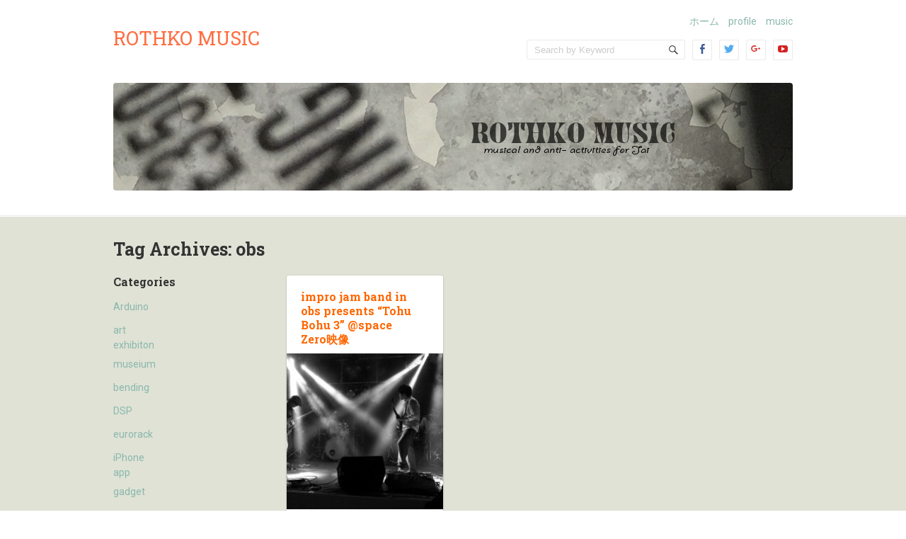

--- FILE ---
content_type: text/html; charset=UTF-8
request_url: http://astrolabel.net/wp/?tag=obs
body_size: 8384
content:
<!doctype html>
<!--[if IE 6 ]>
<html lang="ja"
	prefix="og: https://ogp.me/ns#"  class="no-js ie6"> <![endif]-->
<!--[if IE 7 ]>
<html lang="ja"
	prefix="og: https://ogp.me/ns#"  class="no-js ie7"> <![endif]-->
<!--[if IE 8 ]>
<html lang="ja"
	prefix="og: https://ogp.me/ns#"  class="no-js ie8"> <![endif]-->
<!--[if IE 9 ]>
<html lang="ja"
	prefix="og: https://ogp.me/ns#"  class="no-js ie9"> <![endif]-->
<!--[if (gt IE 9)|!(IE)]><!-->
<html lang="ja"
	prefix="og: https://ogp.me/ns#"  class="no-js"> <!--<![endif]-->
<head>
    <!-- Charset -->
    <meta charset="UTF-8">
    <!-- Mobile Specific Metas  -->
    <meta name="viewport" content="initial-scale=1.0, maximum-scale=1.0, user-scalable=0"/>
	    <!-- Pingback Url -->
    <link rel="pingback" href="http://astrolabel.net/wp/xmlrpc.php">
	<title>obs | rothko music</title>

<!-- All in One SEO Pack 3.3.3 によって Michael Torbert の Semper Fi Web Design[819,850] -->

<meta name="keywords"  content="impro jam band,space zero,obs,tohu bohu 3,,youtube,live report,music" />

<script type="application/ld+json" class="aioseop-schema">{"@context":"https://schema.org","@graph":[{"@type":"Organization","@id":"http://astrolabel.net/wp/#organization","url":"http://astrolabel.net/wp/","name":"rothko music","sameAs":[]},{"@type":"WebSite","@id":"http://astrolabel.net/wp/#website","url":"http://astrolabel.net/wp/","name":"rothko music","publisher":{"@id":"http://astrolabel.net/wp/#organization"},"potentialAction":{"@type":"SearchAction","target":"http://astrolabel.net/wp/?s={search_term_string}","query-input":"required name=search_term_string"}},{"@type":"CollectionPage","@id":"http://astrolabel.net/wp/?tag=obs#collectionpage","url":"http://astrolabel.net/wp/?tag=obs","inLanguage":"ja","name":"obs","isPartOf":{"@id":"http://astrolabel.net/wp/#website"}}]}</script>
<link rel="canonical" href="http://astrolabel.net/wp/?tag=obs" />
<!-- All in One SEO Pack -->
<link rel='dns-prefetch' href='//fonts.googleapis.com' />
<link rel='dns-prefetch' href='//s.w.org' />
<link rel="alternate" type="application/rss+xml" title="rothko music &raquo; フィード" href="http://astrolabel.net/wp/?feed=rss2" />
<link rel="alternate" type="application/rss+xml" title="rothko music &raquo; コメントフィード" href="http://astrolabel.net/wp/?feed=comments-rss2" />
<link rel="alternate" type="application/rss+xml" title="rothko music &raquo; obs タグのフィード" href="http://astrolabel.net/wp/?feed=rss2&#038;tag=obs" />
		<script type="text/javascript">
			window._wpemojiSettings = {"baseUrl":"https:\/\/s.w.org\/images\/core\/emoji\/11.2.0\/72x72\/","ext":".png","svgUrl":"https:\/\/s.w.org\/images\/core\/emoji\/11.2.0\/svg\/","svgExt":".svg","source":{"concatemoji":"http:\/\/astrolabel.net\/wp\/wp-includes\/js\/wp-emoji-release.min.js?ver=5.1.19"}};
			!function(e,a,t){var n,r,o,i=a.createElement("canvas"),p=i.getContext&&i.getContext("2d");function s(e,t){var a=String.fromCharCode;p.clearRect(0,0,i.width,i.height),p.fillText(a.apply(this,e),0,0);e=i.toDataURL();return p.clearRect(0,0,i.width,i.height),p.fillText(a.apply(this,t),0,0),e===i.toDataURL()}function c(e){var t=a.createElement("script");t.src=e,t.defer=t.type="text/javascript",a.getElementsByTagName("head")[0].appendChild(t)}for(o=Array("flag","emoji"),t.supports={everything:!0,everythingExceptFlag:!0},r=0;r<o.length;r++)t.supports[o[r]]=function(e){if(!p||!p.fillText)return!1;switch(p.textBaseline="top",p.font="600 32px Arial",e){case"flag":return s([55356,56826,55356,56819],[55356,56826,8203,55356,56819])?!1:!s([55356,57332,56128,56423,56128,56418,56128,56421,56128,56430,56128,56423,56128,56447],[55356,57332,8203,56128,56423,8203,56128,56418,8203,56128,56421,8203,56128,56430,8203,56128,56423,8203,56128,56447]);case"emoji":return!s([55358,56760,9792,65039],[55358,56760,8203,9792,65039])}return!1}(o[r]),t.supports.everything=t.supports.everything&&t.supports[o[r]],"flag"!==o[r]&&(t.supports.everythingExceptFlag=t.supports.everythingExceptFlag&&t.supports[o[r]]);t.supports.everythingExceptFlag=t.supports.everythingExceptFlag&&!t.supports.flag,t.DOMReady=!1,t.readyCallback=function(){t.DOMReady=!0},t.supports.everything||(n=function(){t.readyCallback()},a.addEventListener?(a.addEventListener("DOMContentLoaded",n,!1),e.addEventListener("load",n,!1)):(e.attachEvent("onload",n),a.attachEvent("onreadystatechange",function(){"complete"===a.readyState&&t.readyCallback()})),(n=t.source||{}).concatemoji?c(n.concatemoji):n.wpemoji&&n.twemoji&&(c(n.twemoji),c(n.wpemoji)))}(window,document,window._wpemojiSettings);
		</script>
		<style type="text/css">
img.wp-smiley,
img.emoji {
	display: inline !important;
	border: none !important;
	box-shadow: none !important;
	height: 1em !important;
	width: 1em !important;
	margin: 0 .07em !important;
	vertical-align: -0.1em !important;
	background: none !important;
	padding: 0 !important;
}
</style>
	<link rel='stylesheet' id='wp-block-library-css'  href='http://astrolabel.net/wp/wp-includes/css/dist/block-library/style.min.css?ver=5.1.19' type='text/css' media='all' />
<link rel='stylesheet' id='sampression-fonts-css'  href='//fonts.googleapis.com/css?family=Roboto+Slab:400,700|Roboto:400,400italic,700,700italic' type='text/css' media='all' />
<link rel='stylesheet' id='genericons-css'  href='http://astrolabel.net/wp/wp-content/themes/sampression-lite/genericons/genericons.css?ver=5.1.19' type='text/css' media='screen' />
<link rel='stylesheet' id='sampression-style-css'  href='http://astrolabel.net/wp/wp-content/themes/sampression-lite/style.css?ver=1.4' type='text/css' media='all' />
<script type='text/javascript' src='http://astrolabel.net/wp/wp-content/themes/sampression-lite/lib/js/modernizr.custom.min.js?ver=2.6.2'></script>
<script type='text/javascript' src='http://astrolabel.net/wp/wp-includes/js/jquery/jquery.js?ver=1.12.4'></script>
<script type='text/javascript' src='http://astrolabel.net/wp/wp-includes/js/jquery/jquery-migrate.min.js?ver=1.4.1'></script>
<script type='text/javascript' src='http://astrolabel.net/wp/wp-content/themes/sampression-lite/lib/js/jquery.3.3.1.js?ver=3.3.1'></script>
<script type='text/javascript' src='http://astrolabel.net/wp/wp-content/themes/sampression-lite/lib/js/isotope.pkgd.min.js?ver=5.1.19'></script>
<script type='text/javascript' src='http://astrolabel.net/wp/wp-content/themes/sampression-lite/lib/js/isotope.js?ver=5.1.19'></script>
<link rel='https://api.w.org/' href='http://astrolabel.net/wp/index.php?rest_route=/' />
<link rel="EditURI" type="application/rsd+xml" title="RSD" href="http://astrolabel.net/wp/xmlrpc.php?rsd" />
<link rel="wlwmanifest" type="application/wlwmanifest+xml" href="http://astrolabel.net/wp/wp-includes/wlwmanifest.xml" /> 
<meta name="generator" content="WordPress 5.1.19" />
		<style type="text/css">.recentcomments a{display:inline !important;padding:0 !important;margin:0 !important;}</style>
		        <style type="text/css">
            #content-wrapper {
            background-color: #dfe2d5;            }
        </style>
		
    <style type="text/css">
            </style>
	</head>

<body class="archive tag tag-obs tag-774 custom-background top">
<header id="header">
	<div class="container">
		<div class="columns five">
							<div class="logo-txt">
					<h1 class="site-title" id="site-title">
						<a href="http://astrolabel.net/wp/" title="rothko music" rel="home">
							rothko music						</a>
					</h1>
											<h2 id="site-description" class="site-description">						</h2>
									</div>
						</div>
		<div class="columns seven">
			<nav id="top-nav">
				<ul id="menu-news" class="top-menu clearfix"><li id="menu-item-864" class="menu-item menu-item-type-custom menu-item-object-custom menu-item-home menu-item-864"><a href="http://astrolabel.net/wp/">ホーム</a></li>
<li id="menu-item-705" class="menu-item menu-item-type-post_type menu-item-object-page menu-item-705"><a href="http://astrolabel.net/wp/?page_id=462">profile</a></li>
<li id="menu-item-865" class="menu-item menu-item-type-taxonomy menu-item-object-category menu-item-865"><a href="http://astrolabel.net/wp/?cat=354">music</a></li>
</ul>			</nav><!-- #top-nav-->
			<div id="top-nav-mobile">
			</div>
			<!-- #top-nav-mobile-->
			<div id="interaction-sec" class="clearfix">
				<ul class="sm-top">
											<li class="sm-top-fb">
							<a class="genericon-facebook-alt" href="http://facebook.com/com4jai" target="_blank">
							</a>
						</li>
											<li class="sm-top-tw">
							<a class="genericon-twitter" href="http://twitter.com/com4jai" target="_blank">
							</a>
						</li>
											<li class="sm-top-gplus">
							<a class="genericon-googleplus" href="http://com4jai" target="_blank">
							</a>
						</li>
											<li class="sm-top-youtube">
							<a class="genericon-youtube" href="https://www.youtube.com/user/com4jai" target="_blank">
							</a>
						</li>
									</ul>
				<!-- .sm-top -->
				<form method="get" class="search-form clearfix" action="http://astrolabel.net/wp/">
	<label class="hidden">Search for:</label>
	<input type="text" value="" name="s" class="search-field text-field" placeholder="Search by Keyword"/>
	<button type="submit" class="search-submit"><span
				class="screen-reader-text"></span>
	</button>
</form>
			</div>
			<!-- #interaction-sec -->
		</div>
					<a href="http://astrolabel.net/wp/">
				<img src="http://astrolabel.net/wp/wp-content/uploads/2014/10/rothko_music_title1.jpg" class="header-image" width="960" height="152" alt=""/>
			</a>
			</div>
</header>
<!-- #header -->
<div id="content-wrapper">
	<div class="container">
	<section id="content" class="clearfix">
		
			<header class="page-header columns twelve">
				<h2 class="page-title quick-note">
					Tag Archives: <span>obs</span>				</h2>

							</header>
			<!-- .page-header -->

			<div id="post-listing" class="clearfix">
				<!-- Corner Stamp: It will always remaing to the right top of the page -->
				<section class="corner-stamp post columns four item">
					<header><h3>Categories</h3></header>
					<div class="entry">
						<ul class="categories">
								<li class="cat-item cat-item-340"><a href="http://astrolabel.net/wp/?cat=340" >Arduino</a>
</li>
	<li class="cat-item cat-item-341"><a href="http://astrolabel.net/wp/?cat=341" title="art">art</a>
<ul class='children'>
	<li class="cat-item cat-item-345"><a href="http://astrolabel.net/wp/?cat=345" >exhibiton</a>
</li>
	<li class="cat-item cat-item-353"><a href="http://astrolabel.net/wp/?cat=353" >museium</a>
</li>
</ul>
</li>
	<li class="cat-item cat-item-343"><a href="http://astrolabel.net/wp/?cat=343" >bending</a>
</li>
	<li class="cat-item cat-item-344"><a href="http://astrolabel.net/wp/?cat=344" title="DSP">DSP</a>
</li>
	<li class="cat-item cat-item-770"><a href="http://astrolabel.net/wp/?cat=770" >eurorack</a>
</li>
	<li class="cat-item cat-item-347"><a href="http://astrolabel.net/wp/?cat=347" title="iPhone">iPhone</a>
<ul class='children'>
	<li class="cat-item cat-item-368"><a href="http://astrolabel.net/wp/?cat=368" title="app">app</a>
</li>
	<li class="cat-item cat-item-371"><a href="http://astrolabel.net/wp/?cat=371" title="iGadget">gadget</a>
</li>
</ul>
</li>
	<li class="cat-item cat-item-348"><a href="http://astrolabel.net/wp/?cat=348" >jai</a>
</li>
	<li class="cat-item cat-item-771"><a href="http://astrolabel.net/wp/?cat=771" >Jai Machine</a>
</li>
	<li class="cat-item cat-item-350"><a href="http://astrolabel.net/wp/?cat=350" >kiyo</a>
</li>
	<li class="cat-item cat-item-352"><a href="http://astrolabel.net/wp/?cat=352" title="Max/MSP">Max/MSP</a>
</li>
	<li class="cat-item cat-item-778"><a href="http://astrolabel.net/wp/?cat=778" >Modular Synth DIY</a>
</li>
	<li class="cat-item cat-item-354"><a href="http://astrolabel.net/wp/?cat=354" title="music">music</a>
<ul class='children'>
	<li class="cat-item cat-item-369"><a href="http://astrolabel.net/wp/?cat=369" >audio</a>
</li>
	<li class="cat-item cat-item-370"><a href="http://astrolabel.net/wp/?cat=370" >books</a>
</li>
	<li class="cat-item cat-item-372"><a href="http://astrolabel.net/wp/?cat=372" title="instrument">instrument</a>
</li>
	<li class="cat-item cat-item-373"><a href="http://astrolabel.net/wp/?cat=373" title="live information">live info</a>
</li>
	<li class="cat-item cat-item-374"><a href="http://astrolabel.net/wp/?cat=374" >live report</a>
</li>
	<li class="cat-item cat-item-355"><a href="http://astrolabel.net/wp/?cat=355" title="music review">music review</a>
</li>
	<li class="cat-item cat-item-357"><a href="http://astrolabel.net/wp/?cat=357" >Recordings</a>
</li>
	<li class="cat-item cat-item-358"><a href="http://astrolabel.net/wp/?cat=358" >Sightseeing Recording diary</a>
</li>
	<li class="cat-item cat-item-359"><a href="http://astrolabel.net/wp/?cat=359" >software</a>
</li>
	<li class="cat-item cat-item-360"><a href="http://astrolabel.net/wp/?cat=360" >soundcloud</a>
</li>
	<li class="cat-item cat-item-363"><a href="http://astrolabel.net/wp/?cat=363" >Ustraem</a>
</li>
	<li class="cat-item cat-item-364"><a href="http://astrolabel.net/wp/?cat=364" >ustream</a>
</li>
	<li class="cat-item cat-item-365"><a href="http://astrolabel.net/wp/?cat=365" >vimeo</a>
</li>
</ul>
</li>
	<li class="cat-item cat-item-779"><a href="http://astrolabel.net/wp/?cat=779" >Raspberry Pi</a>
</li>
	<li class="cat-item cat-item-361"><a href="http://astrolabel.net/wp/?cat=361" title="TENORI-ON">TENORI-ON</a>
</li>
	<li class="cat-item cat-item-362"><a href="http://astrolabel.net/wp/?cat=362" >twitter</a>
</li>
	<li class="cat-item cat-item-366"><a href="http://astrolabel.net/wp/?cat=366" >YouTube</a>
</li>
	<li class="cat-item cat-item-1"><a href="http://astrolabel.net/wp/?cat=1" >未分類</a>
</li>
	<li class="cat-item cat-item-346"><a href="http://astrolabel.net/wp/?cat=346" >震災関連</a>
</li>
						</ul>
					</div>

					<header><h3>Archive</h3></header>
					<div class="entry">
						<ul class="categories archives">
								<li><a href='http://astrolabel.net/wp/?m=201707'>2017年7月</a></li>
	<li><a href='http://astrolabel.net/wp/?m=201606'>2016年6月</a></li>
	<li><a href='http://astrolabel.net/wp/?m=201503'>2015年3月</a></li>
	<li><a href='http://astrolabel.net/wp/?m=201501'>2015年1月</a></li>
	<li><a href='http://astrolabel.net/wp/?m=201412'>2014年12月</a></li>
	<li><a href='http://astrolabel.net/wp/?m=201411'>2014年11月</a></li>
	<li><a href='http://astrolabel.net/wp/?m=201410'>2014年10月</a></li>
	<li><a href='http://astrolabel.net/wp/?m=201409'>2014年9月</a></li>
	<li><a href='http://astrolabel.net/wp/?m=201408'>2014年8月</a></li>
	<li><a href='http://astrolabel.net/wp/?m=201406'>2014年6月</a></li>
	<li><a href='http://astrolabel.net/wp/?m=201404'>2014年4月</a></li>
	<li><a href='http://astrolabel.net/wp/?m=201403'>2014年3月</a></li>
	<li><a href='http://astrolabel.net/wp/?m=201402'>2014年2月</a></li>
	<li><a href='http://astrolabel.net/wp/?m=201401'>2014年1月</a></li>
	<li><a href='http://astrolabel.net/wp/?m=201311'>2013年11月</a></li>
	<li><a href='http://astrolabel.net/wp/?m=201310'>2013年10月</a></li>
	<li><a href='http://astrolabel.net/wp/?m=201309'>2013年9月</a></li>
	<li><a href='http://astrolabel.net/wp/?m=201308'>2013年8月</a></li>
	<li><a href='http://astrolabel.net/wp/?m=201307'>2013年7月</a></li>
	<li><a href='http://astrolabel.net/wp/?m=201306'>2013年6月</a></li>
	<li><a href='http://astrolabel.net/wp/?m=201212'>2012年12月</a></li>
	<li><a href='http://astrolabel.net/wp/?m=201211'>2012年11月</a></li>
	<li><a href='http://astrolabel.net/wp/?m=201208'>2012年8月</a></li>
	<li><a href='http://astrolabel.net/wp/?m=201205'>2012年5月</a></li>
	<li><a href='http://astrolabel.net/wp/?m=201202'>2012年2月</a></li>
	<li><a href='http://astrolabel.net/wp/?m=201111'>2011年11月</a></li>
	<li><a href='http://astrolabel.net/wp/?m=201106'>2011年6月</a></li>
	<li><a href='http://astrolabel.net/wp/?m=201105'>2011年5月</a></li>
	<li><a href='http://astrolabel.net/wp/?m=201104'>2011年4月</a></li>
	<li><a href='http://astrolabel.net/wp/?m=201103'>2011年3月</a></li>
	<li><a href='http://astrolabel.net/wp/?m=201102'>2011年2月</a></li>
	<li><a href='http://astrolabel.net/wp/?m=201101'>2011年1月</a></li>
	<li><a href='http://astrolabel.net/wp/?m=201012'>2010年12月</a></li>
	<li><a href='http://astrolabel.net/wp/?m=201011'>2010年11月</a></li>
	<li><a href='http://astrolabel.net/wp/?m=201010'>2010年10月</a></li>
	<li><a href='http://astrolabel.net/wp/?m=201009'>2010年9月</a></li>
	<li><a href='http://astrolabel.net/wp/?m=201008'>2010年8月</a></li>
	<li><a href='http://astrolabel.net/wp/?m=201006'>2010年6月</a></li>
	<li><a href='http://astrolabel.net/wp/?m=201005'>2010年5月</a></li>
	<li><a href='http://astrolabel.net/wp/?m=201004'>2010年4月</a></li>
	<li><a href='http://astrolabel.net/wp/?m=201003'>2010年3月</a></li>
	<li><a href='http://astrolabel.net/wp/?m=201002'>2010年2月</a></li>
	<li><a href='http://astrolabel.net/wp/?m=201001'>2010年1月</a></li>
	<li><a href='http://astrolabel.net/wp/?m=200911'>2009年11月</a></li>
	<li><a href='http://astrolabel.net/wp/?m=200910'>2009年10月</a></li>
	<li><a href='http://astrolabel.net/wp/?m=200909'>2009年9月</a></li>
	<li><a href='http://astrolabel.net/wp/?m=200908'>2009年8月</a></li>
	<li><a href='http://astrolabel.net/wp/?m=200907'>2009年7月</a></li>
	<li><a href='http://astrolabel.net/wp/?m=200906'>2009年6月</a></li>
	<li><a href='http://astrolabel.net/wp/?m=200905'>2009年5月</a></li>
	<li><a href='http://astrolabel.net/wp/?m=200904'>2009年4月</a></li>
	<li><a href='http://astrolabel.net/wp/?m=200903'>2009年3月</a></li>
						</ul>
					</div>
				</section>
				<!-- .corner-stamp -->

				
<article id="post-856"
		 class="post three columns item live-report music youtube three" data-category='["all", "live-report", "music", "youtube"]'>

	<h3 class="post-title">
		<a href="http://astrolabel.net/wp/?p=856" title="impro jam band in obs presents “Tohu Bohu 3” @space Zero映像"
		   rel="bookmark">impro jam band in obs presents “Tohu Bohu 3” @space Zero映像		</a>
	</h3>

			<div class="featured-img" style="height: 220px;">
			<a href="http://astrolabel.net/wp/?p=856" title="impro jam band in obs presents “Tohu Bohu 3” @space Zero映像">
				<img width="220" height="220" src="http://astrolabel.net/wp/wp-content/uploads/2014/10/1976981_513876432081011_2902042660090889746_n-220x220.jpg" class="attachment-featured-thumbnail size-featured-thumbnail wp-post-image" alt="" srcset="http://astrolabel.net/wp/wp-content/uploads/2014/10/1976981_513876432081011_2902042660090889746_n-220x220.jpg 220w, http://astrolabel.net/wp/wp-content/uploads/2014/10/1976981_513876432081011_2902042660090889746_n-150x150.jpg 150w, http://astrolabel.net/wp/wp-content/uploads/2014/10/1976981_513876432081011_2902042660090889746_n-300x300.jpg 300w, http://astrolabel.net/wp/wp-content/uploads/2014/10/1976981_513876432081011_2902042660090889746_n-144x144.jpg 144w, http://astrolabel.net/wp/wp-content/uploads/2014/10/1976981_513876432081011_2902042660090889746_n.jpg 640w" sizes="(max-width: 220px) 100vw, 220px" />			</a>
		</div>
		<!-- .featured-img -->
		<div class="entry clearfix">
		<p>photo by Azusa Kaneta 9/27は実はライブが2つありました。 obs presents “Tohu Bohu 3” @space Zero 出演 obs Rebel One Excalibur ジュ<span class="ellipsis">&hellip;</span> <span class="read-more"><a href="http://astrolabel.net/wp/?p=856">Read more &#8250;</a></span></p>
			</div>
	<!-- .entry -->

	<div class="meta clearfix">
		<time class="col posted-on genericon-day" datetime="2011-09-28"><a href="http://astrolabel.net/wp/?m=201410" title="5:47 PM" rel="bookmark">10月 01, 2014</a></time> 			</div>
	<div class="meta clearfix">
		<div class="post-author genericon-user col"><a class="url fn n" href="http://astrolabel.net/wp/?author=2" title="View all posts by com4jai">com4jai</a></div>	</div>
			<div class="meta">
			<div class="cats genericon-category"><div class="overflow-hidden cat-listing"><a href="http://astrolabel.net/wp/?cat=374">live report</a>, <a href="http://astrolabel.net/wp/?cat=354">music</a>, <a href="http://astrolabel.net/wp/?cat=366">YouTube</a></div></div>
		</div>

			<div class="meta">
			<div class="tags genericon-tag">
				<div class="overflow-hidden tag-listing"> <a href="http://astrolabel.net/wp/?tag=impro-jam-band" rel="tag">impro jam band</a>, <a href="http://astrolabel.net/wp/?tag=obs" rel="tag">obs</a>, <a href="http://astrolabel.net/wp/?tag=space-zero" rel="tag">space zero</a>, <a href="http://astrolabel.net/wp/?tag=tohu-bohu-3" rel="tag">Tohu Bohu 3</a>, <a href="http://astrolabel.net/wp/?tag=youtube" rel="tag">YouTube</a><br /></div>
			</div>
		</div>
	
	
</article>
<!--.post-->
			</div>
			<!-- #post-listing -->
					
	</section>
	<!-- #content -->
	<div class="footer-widget">
		<div class="container">
			<aside class="sidebar clearfix">
								<section id="recent-comments-3" class="column one-third widget widget_recent_comments"><h3 class="widget-title">Recent comments</h3><ul id="recentcomments"></ul></section><section id="text-9" class="column one-third widget widget_text"><h3 class="widget-title">instagram</h3>			<div class="textwidget"><!-- SnapWidget -->
<iframe src="http://snapwidget.com/in/?u=Y29tNGphaXxpbnw2MHwzfDN8fG5vfDV8bm9uZXxvblN0YXJ0fHllcw==&v=19514" title="Instagram Widget" allowTransparency="true" frameborder="0" scrolling="no" style="border:none; overflow:hidden; width:100%; height:195px"></iframe></div>
		</section>				<section id="tag_cloud-5" class="column one-third widget widget_tag_cloud"><h3 class="widget-title">TAG</h3><div class="tagcloud"><a href="http://astrolabel.net/wp/?tag=ambient" class="tag-cloud-link tag-link-380 tag-link-position-1" style="font-size: 10.8314606742pt;" aria-label="ambient (5個の項目)">ambient</a>
<a href="http://astrolabel.net/wp/?tag=app" class="tag-cloud-link tag-link-807 tag-link-position-2" style="font-size: 9.57303370787pt;" aria-label="app (4個の項目)">app</a>
<a href="http://astrolabel.net/wp/?tag=bending" class="tag-cloud-link tag-link-794 tag-link-position-3" style="font-size: 9.57303370787pt;" aria-label="bending (4個の項目)">bending</a>
<a href="http://astrolabel.net/wp/?tag=bent" class="tag-cloud-link tag-link-428 tag-link-position-4" style="font-size: 12.7191011236pt;" aria-label="bent (7個の項目)">bent</a>
<a href="http://astrolabel.net/wp/?tag=cello" class="tag-cloud-link tag-link-438 tag-link-position-5" style="font-size: 8pt;" aria-label="cello (3個の項目)">cello</a>
<a href="http://astrolabel.net/wp/?tag=circuit-bending" class="tag-cloud-link tag-link-446 tag-link-position-6" style="font-size: 13.5056179775pt;" aria-label="circuit bending (8個の項目)">circuit bending</a>
<a href="http://astrolabel.net/wp/?tag=corps-sans-organe" class="tag-cloud-link tag-link-681 tag-link-position-7" style="font-size: 9.57303370787pt;" aria-label="Corps sans Organe (4個の項目)">Corps sans Organe</a>
<a href="http://astrolabel.net/wp/?tag=coupie" class="tag-cloud-link tag-link-450 tag-link-position-8" style="font-size: 11.9325842697pt;" aria-label="Coupie (6個の項目)">Coupie</a>
<a href="http://astrolabel.net/wp/?tag=craftwife" class="tag-cloud-link tag-link-451 tag-link-position-9" style="font-size: 9.57303370787pt;" aria-label="craftwife (4個の項目)">craftwife</a>
<a href="http://astrolabel.net/wp/?tag=dream-scum-true" class="tag-cloud-link tag-link-725 tag-link-position-10" style="font-size: 9.57303370787pt;" aria-label="dream scum true (4個の項目)">dream scum true</a>
<a href="http://astrolabel.net/wp/?tag=drone" class="tag-cloud-link tag-link-469 tag-link-position-11" style="font-size: 10.8314606742pt;" aria-label="drone (5個の項目)">drone</a>
<a href="http://astrolabel.net/wp/?tag=emp" class="tag-cloud-link tag-link-477 tag-link-position-12" style="font-size: 19.9550561798pt;" aria-label="EMP (22個の項目)">EMP</a>
<a href="http://astrolabel.net/wp/?tag=eurorack" class="tag-cloud-link tag-link-808 tag-link-position-13" style="font-size: 11.9325842697pt;" aria-label="eurorack (6個の項目)">eurorack</a>
<a href="http://astrolabel.net/wp/?tag=external-music-party" class="tag-cloud-link tag-link-482 tag-link-position-14" style="font-size: 14.9213483146pt;" aria-label="External Music Party (10個の項目)">External Music Party</a>
<a href="http://astrolabel.net/wp/?tag=firo" class="tag-cloud-link tag-link-497 tag-link-position-15" style="font-size: 10.8314606742pt;" aria-label="Firo (5個の項目)">Firo</a>
<a href="http://astrolabel.net/wp/?tag=gainer" class="tag-cloud-link tag-link-502 tag-link-position-16" style="font-size: 9.57303370787pt;" aria-label="gainer (4個の項目)">gainer</a>
<a href="http://astrolabel.net/wp/?tag=gmm" class="tag-cloud-link tag-link-503 tag-link-position-17" style="font-size: 9.57303370787pt;" aria-label="GMM (4個の項目)">GMM</a>
<a href="http://astrolabel.net/wp/?tag=hapi-drum" class="tag-cloud-link tag-link-506 tag-link-position-18" style="font-size: 11.9325842697pt;" aria-label="HAPI Drum (6個の項目)">HAPI Drum</a>
<a href="http://astrolabel.net/wp/?tag=improvisation" class="tag-cloud-link tag-link-511 tag-link-position-19" style="font-size: 11.9325842697pt;" aria-label="improvisation (6個の項目)">improvisation</a>
<a href="http://astrolabel.net/wp/?tag=iphone" class="tag-cloud-link tag-link-796 tag-link-position-20" style="font-size: 12.7191011236pt;" aria-label="iPhone (7個の項目)">iPhone</a>
<a href="http://astrolabel.net/wp/?tag=jai" class="tag-cloud-link tag-link-797 tag-link-position-21" style="font-size: 11.9325842697pt;" aria-label="jai (6個の項目)">jai</a>
<a href="http://astrolabel.net/wp/?tag=jai-machine" class="tag-cloud-link tag-link-717 tag-link-position-22" style="font-size: 13.5056179775pt;" aria-label="jai Machine (8個の項目)">jai Machine</a>
<a href="http://astrolabel.net/wp/?tag=kaseo" class="tag-cloud-link tag-link-531 tag-link-position-23" style="font-size: 10.8314606742pt;" aria-label="kaseo (5個の項目)">kaseo</a>
<a href="http://astrolabel.net/wp/?tag=kiyo" class="tag-cloud-link tag-link-799 tag-link-position-24" style="font-size: 13.5056179775pt;" aria-label="kiyo (8個の項目)">kiyo</a>
<a href="http://astrolabel.net/wp/?tag=maxmsp" class="tag-cloud-link tag-link-800 tag-link-position-25" style="font-size: 14.9213483146pt;" aria-label="Max/MSP (10個の項目)">Max/MSP</a>
<a href="http://astrolabel.net/wp/?tag=modular-synth" class="tag-cloud-link tag-link-769 tag-link-position-26" style="font-size: 10.8314606742pt;" aria-label="modular synth (5個の項目)">modular synth</a>
<a href="http://astrolabel.net/wp/?tag=noise" class="tag-cloud-link tag-link-569 tag-link-position-27" style="font-size: 11.9325842697pt;" aria-label="noise (6個の項目)">noise</a>
<a href="http://astrolabel.net/wp/?tag=pangaea-sendai" class="tag-cloud-link tag-link-576 tag-link-position-28" style="font-size: 22pt;" aria-label="PANGAEA SENDAI (30個の項目)">PANGAEA SENDAI</a>
<a href="http://astrolabel.net/wp/?tag=reon" class="tag-cloud-link tag-link-594 tag-link-position-29" style="font-size: 8pt;" aria-label="REON (3個の項目)">REON</a>
<a href="http://astrolabel.net/wp/?tag=ryoondo-tea" class="tag-cloud-link tag-link-599 tag-link-position-30" style="font-size: 9.57303370787pt;" aria-label="ryoondo-tea (4個の項目)">ryoondo-tea</a>
<a href="http://astrolabel.net/wp/?tag=soundcloud" class="tag-cloud-link tag-link-801 tag-link-position-31" style="font-size: 9.57303370787pt;" aria-label="soundcloud (4個の項目)">soundcloud</a>
<a href="http://astrolabel.net/wp/?tag=t-resonator" class="tag-cloud-link tag-link-621 tag-link-position-32" style="font-size: 8pt;" aria-label="T Resonator (3個の項目)">T Resonator</a>
<a href="http://astrolabel.net/wp/?tag=twitter" class="tag-cloud-link tag-link-803 tag-link-position-33" style="font-size: 8pt;" aria-label="twitter (3個の項目)">twitter</a>
<a href="http://astrolabel.net/wp/?tag=ust" class="tag-cloud-link tag-link-632 tag-link-position-34" style="font-size: 8pt;" aria-label="UST (3個の項目)">UST</a>
<a href="http://astrolabel.net/wp/?tag=ustream-music" class="tag-cloud-link tag-link-804 tag-link-position-35" style="font-size: 12.7191011236pt;" aria-label="ustream (7個の項目)">ustream</a>
<a href="http://astrolabel.net/wp/?tag=youtube" class="tag-cloud-link tag-link-806 tag-link-position-36" style="font-size: 11.9325842697pt;" aria-label="YouTube (6個の項目)">YouTube</a>
<a href="http://astrolabel.net/wp/?tag=yukki" class="tag-cloud-link tag-link-639 tag-link-position-37" style="font-size: 18.3820224719pt;" aria-label="yukki (17個の項目)">yukki</a>
<a href="http://astrolabel.net/wp/?tag=%e3%82%8d%e3%81%bf" class="tag-cloud-link tag-link-392 tag-link-position-38" style="font-size: 11.9325842697pt;" aria-label="ろみ (6個の項目)">ろみ</a>
<a href="http://astrolabel.net/wp/?tag=%e3%82%ae%e3%83%a3%e3%83%a9%e3%83%aa%e3%83%bc%e3%83%81%e3%83%95%e3%83%aa%e3%82%b0%e3%83%aa" class="tag-cloud-link tag-link-400 tag-link-position-39" style="font-size: 9.57303370787pt;" aria-label="ギャラリーチフリグリ (4個の項目)">ギャラリーチフリグリ</a>
<a href="http://astrolabel.net/wp/?tag=%e5%8d%b3%e8%88%88" class="tag-cloud-link tag-link-644 tag-link-position-40" style="font-size: 12.7191011236pt;" aria-label="即興 (7個の項目)">即興</a>
<a href="http://astrolabel.net/wp/?tag=%e5%b0%8f%e9%87%8e%e5%81%a5%e5%ae%8f" class="tag-cloud-link tag-link-649 tag-link-position-41" style="font-size: 8pt;" aria-label="小野健宏 (3個の項目)">小野健宏</a>
<a href="http://astrolabel.net/wp/?tag=%e6%b1%a0%e7%94%b0%e6%8b%93%e5%ae%9f" class="tag-cloud-link tag-link-664 tag-link-position-42" style="font-size: 9.57303370787pt;" aria-label="池田拓実 (4個の項目)">池田拓実</a>
<a href="http://astrolabel.net/wp/?tag=%e6%b6%bc%e9%9f%b3%e5%a0%82%e8%8c%b6%e8%88%96" class="tag-cloud-link tag-link-668 tag-link-position-43" style="font-size: 12.7191011236pt;" aria-label="涼音堂茶舖 (7個の項目)">涼音堂茶舖</a>
<a href="http://astrolabel.net/wp/?tag=%e9%9d%92%e6%a3%ae" class="tag-cloud-link tag-link-723 tag-link-position-44" style="font-size: 10.8314606742pt;" aria-label="青森 (5個の項目)">青森</a>
<a href="http://astrolabel.net/wp/?tag=%e9%b3%b4%e9%9f%bf" class="tag-cloud-link tag-link-491 tag-link-position-45" style="font-size: 9.57303370787pt;" aria-label="鳴響 (4個の項目)">鳴響</a></div>
</section>			</aside><!--#sidebar-->
		</div>
	</div><!-- .footer-widget -->


</div>
</div>
<!-- #content-wrapper -->


<footer id="footer">
	<div class="container">
		<div class="columns twelve">
			        <div class="alignleft powered-wp">
			                    <div class="alignleft copyright">rothko music &copy; 2026. All
                        Rights Reserved.
                    </div>
					Proudly powered by <a
                            href="https://wordpress.org/"
                            title="WordPress"
                            target="_blank">WordPress</a>
					        </div>
        <div class="alignright credit">
			A theme by <a
                    href="https://www.sampression.com/"
                    target="_blank"
                    title="Sampression">Sampression</a>
        </div>
					<div id="btn-top-wrapper">
				<a href="javascript:pageScroll('.top');" class="btn-top"></a>
			</div>
		</div>
	</div><!--.container-->
</footer><!--#footer-->
<script type='text/javascript' src='http://astrolabel.net/wp/wp-content/themes/sampression-lite/lib/js/scripts.js?ver=1.1'></script>
<!--[if lt IE 9]>
<script type='text/javascript' src='http://astrolabel.net/wp/wp-content/themes/sampression-lite/lib/js/selectivizr.js?ver=1.0.2'></script>
<![endif]-->
<script type='text/javascript' src='http://astrolabel.net/wp/wp-includes/js/wp-embed.min.js?ver=5.1.19'></script>
</body>
</html>

--- FILE ---
content_type: application/x-javascript
request_url: http://astrolabel.net/wp/wp-content/themes/sampression-lite/lib/js/scripts.js?ver=1.1
body_size: 2943
content:
//==============================================================
// CUSTOM SCRIPTS
// Author: Sampression Themes  (https://sampression.com)
// 2013
// =============================================================
(function ($) {

// this fixes post spacing issue  when image is set to 100%
    setTimeout(function () {
        $(window).resize()
    }, 2000); // This triggers window resize 1 second after dom is ready

// For Primary Navigation	
    var minHt = 28; // Minimum height for Navigation
    var ulHt = getTotalHt($('#primary-nav').find('ul')) || 28; // Getting the height of Navigation

//show the sneak peek of all categories
    if (minHt < ulHt) {
        $('#btn-nav-opt').show();
        $('#primary-nav .twelve')
            .animate({'height': ulHt}, 300, function () {
                $('#btn-nav-opt').addClass('up');

            })
            .delay(300)
            .animate({'height': minHt}, 1000, function () {
                $('#btn-nav-opt').removeClass('up');

            });
    }

    /**
     * Do not submit search form if empty
     */
    $(document).on('click', '.search-submit', function () {
        var search = $(this).prev('.search-field');
        if (search.val() == '') {
            search.focus();
            return false;
        }
    });

//==============================================================
// Toggle Height of the Primary Navigation
// =============================================================
    $('#btn-nav-opt').click(function () {
        if ($(this).hasClass('up')) {
            $('#primary-nav .twelve').animate({'height': minHt});
            $(this).removeClass('up');
            $('#primary-nav .twelve').removeClass('nav-open');
        } else {
            $('#primary-nav .twelve').animate({'height': ulHt});
            $(this).addClass('up');
            $('#primary-nav .twelve').addClass('nav-open');
        }
        return false;
    });

    var bodywidth = $(window).width();
    if (bodywidth < 479) {
        $('#primary-nav ul li a').click(function () {
            $('#primary-nav .twelve').animate({'height': minHt});
            $('#btn-nav-opt').removeClass('up');

        });
    }


//==============================================================
// WordPress specialist:
// get Widget title as a widget class
// ==============================================================

    $('.widget').each(function () {
        var widgetTitle = $(this).find('.widget-title').text();
        var widgetTitleSlug = widgetTitle.replace(/ /gi, "-");
        widgetTitleSlug = widgetTitleSlug.toLowerCase();
        widgetTitleSlug = "widget-" + widgetTitleSlug;
        $(this).addClass(widgetTitleSlug);
    });


//==============================================================
// get Sticky menu
// ==============================================================
    if (bodywidth > 768) {

        if ($('body').hasClass('home')) { 	// enable sticky menu only on homepage
            $(window).scroll(function () {
                if ($(window).scrollTop() > getTotalHt('#header')) {
                    $('#primary-nav').addClass('fixed');
                    $('.btn-top').addClass('fixed');
                    $('#content-wrapper').css('padding-top', minHt + 30);

                } else {
                    $('#primary-nav').removeClass('fixed');
                    $('.btn-top').removeClass('fixed');
                    $('#content-wrapper').css('padding-top', '20px');
                }
            });
        }

    }


    $('.menu-primary-menu-container select').change(function () {
        var currentpage = $(this).val();
        $(location).attr('href', '?page_id=' + currentpage);
    });

    $('.menu-item').hover(
        function (e) {
            e.stopPropagation();
            $(this).children('ul').fadeIn();
        },
        function (e) {
            e.stopPropagation();
            $(this).children('ul').delay(100).fadeOut();
        }
    );

    // Create the label 'Menu:'
    $("#top-nav-mobile").append($("<div />", {"class": "nav-label"}));

    // Create the dropdown select element
    $("<select />", {"class": "top-menu-nav"}).insertAfter("#top-nav-mobile .nav-label");

    // Create default option "Go to"
    $("<option />", {
        "selected": "selected",
        "value": "",
        "text": "Menu"
    }).appendTo(" #top-nav-mobile select");

    // Populate dropdown with menu items
    recursiveDropdown($("nav#top-nav > ul ").children('li'), '');

    // Recursive function for multilevel menu
    function recursiveDropdown(elem, dash) {
        elem.each(function () {
            var el = $(this), anchor = $('> a', this);
            var sl = $("<option />", {
                "value": anchor.attr("href"),
                "text": dash + anchor.text()
            });
            if (el.children('ul').length > 0) {  //contains next level
                $("#top-nav-mobile select").append(sl);
                recursiveDropdown(el.children('ul').children('li'), dash + '-'); //grab them
            } else {
                $("#top-nav-mobile select").append(sl);
            }
        });
    }

    // To make dropdown actually work
    $("select.top-menu-nav").change(function () {
        window.location = $(this).find("option:selected").val();
    });

    $('#page_id').change(function () {
        var currentpage = $(this).val();
        $(location).attr('href', '?page_id=' + currentpage);
    });
//==============================================================
//Redirect url on change of select for ios devices
//==============================================================

    $("#get-cat-ios").change(function () {
        window.location = $(this).find("option:selected").val();
    });

//==============================================================
//Responsive Video
//==============================================================

    (function ($) {
        $.fn.responsiveVideo = function () {
            // Add CSS to head
            $('head').append('<style type="text/css">.responsive-video-wrapper{width:100%;position:relative;padding:0 ;margin-bottom:25px;}.responsive-video-wrapper iframe,.responsive-video-wrapper object,.responsive-video-wrapper embed{position:absolute;top:0;left:0;width:100%;height:100%}</style>');
            // Gather all videos
            var $all_videos = $(this).find('iframe[src*="player.vimeo.com"], iframe[src*="youtube.com"], iframe[src*="youtube-nocookie.com"], iframe[src*="dailymotion.com"], iframe[src*="kickstarter.com"][src*="video.html"], object, embed');
            // Cycle through each video and add wrapper div with appropriate aspect ratio if required
            $all_videos.not('object object').each(function () {
                var $video = $(this);
                if ($video.parents('object').length)
                    return;
                if (!$video.prop('id'))
                    $video.attr('id', 'rvw' + Math.floor(Math.random() * 999999));
                $video
                    .wrap('<div class="responsive-video-wrapper" style="padding-top: ' + ($video.attr('height') / $video.attr('width') * 100) + '%" />')

                    .removeAttr('height')
                    .removeAttr('width');
            });
        };
    })(jQuery);
    $('body').responsiveVideo();


})(jQuery);
// end ready function here.

//==============================================================
// scroll Particular Point
// ==============================================================
function pageScroll(scrollPoint, time) { // obj: click object, scrollPoint:Location to reach on page scroll
    var divOffset = jQuery(scrollPoint).offset().top;
    jQuery('html,body').delay(time || 0).animate({scrollTop: divOffset}, 500);
}


//==============================================================
// Get Total Height
// ==============================================================

function getTotalHt(obj, addPadding, addMargin, addBorder) {
    if (jQuery(obj).is(':hidden')) return false;

    addPadding = typeof addPadding == 'undefined' ? 1 : addPadding;
    addMargin = typeof addMargin == 'undefined' ? 1 : addMargin;
    addBorder = typeof addBorder == 'undefined' ? 1 : addBorder;

    var totalHt = jQuery(obj).height();
    if (addPadding == 1) {
        totalHt += parseInt(jQuery(obj).css('padding-top'));
        totalHt += parseInt(jQuery(obj).css('padding-bottom'));
    }
    if (addMargin == 1) {
        totalHt += parseInt(jQuery(obj).css('margin-top'));
        totalHt += parseInt(jQuery(obj).css('margin-bottom'));
    }
    if (addBorder == 1) {
        totalHt += parseInt(jQuery(obj).css('borderTopWidth'));
        totalHt += parseInt(jQuery(obj).css('borderBottomWidth'));
    }

    return totalHt;
}

//==============================================================
// Hide the Address Bar in MobileSafari
// =============================================================

addEventListener("load", function () {
    setTimeout(
        hideURLbar, 0);
}, false);

function hideURLbar() {
    window.scrollTo(0, 1);
}